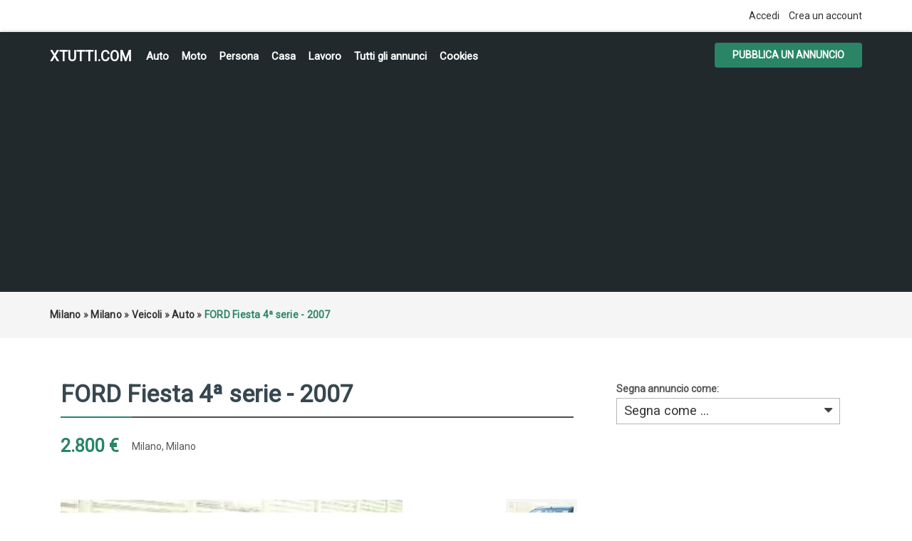

--- FILE ---
content_type: text/html; charset=UTF-8
request_url: https://xtutti.com/veicoli/auto/ford-fiesta-4-serie-2007_i16570
body_size: 6064
content:
<!DOCTYPE html><html lang="it">
<head>
<meta charset="utf-8">
<link rel="preconnect" href="https://xtutti.com">
<link rel="preconnect" href="https://pagead2.googlesyndication.com/" crossorigin>
<link rel="preconnect" href="https://fundingchoicesmessages.google.com/" crossorigin>
<link rel="dns-prefetch" href="https://googleads.g.doubleclick.net/">
<link rel="preload" href="https://fonts.googleapis.com/css?family=Roboto:400,700&display=swap" as="style">

<script async src="https://pagead2.googlesyndication.com/pagead/js/adsbygoogle.js?client=ca-pub-1433707347740951"
     crossorigin="anonymous"></script>
<link rel="preload" as="image" href="https://xtutti.com/oc-content/uploads/165/36294.webp">
	 
<title>Milano | Milano | Auto | xtutti.com | FORD Fiesta 4ª serie - 2007 Casa, Auto, Moto, Personali, Offerte di lavoro</title>
<meta name="description" content="Auto - Milano - Milano - Ford Fiesta 1.3 5 Pt benzina.Auto come nuova. ottima anche per neo patentati.Bassissimi consumi. Climatizzata. cerchi in..." />
<meta name="keywords" content="Auto, Milano, Auto Milano, Milano, Auto Milano, Auto Milano Milano, Milano Milano" />
<meta http-equiv="Expires" content="Fri, Jan 01 1970 00:00:00 GMT" />
<meta name="viewport" content="width=device-width,initial-scale = 1.0, maximum-scale = 5.0" />
<meta name="apple-mobile-web-app-capable" content="yes">
<meta name="apple-mobile-web-app-status-bar-style" content="black">
<link rel="shortcut icon" href="/oc-content/themes/osclasswizards/images/fav/favicon.ico" type="image/x-icon" />
<link rel="apple-touch-icon" sizes="180x180" href="/oc-content/themes/osclasswizards/images/fav/apple-touch-icon.png">
<link rel="icon" type="image/png" sizes="32x32" href="/oc-content/themes/osclasswizards/images/fav/favicon-32x32.png">
<link rel="icon" type="image/png" sizes="16x16" href="/oc-content/themes/osclasswizards/images/fav/favicon-16x16.png">
<link rel="manifest" href="/oc-content/themes/osclasswizards/images/fav/site.webmanifest">
<link href="https://xtutti.com/oc-content/themes/osclasswizards/js/jquery-ui/jquery-ui-1.10.2.custom.min.css" rel="stylesheet" type="text/css" />
<script>
    var osclasswizards = window.osclasswizards || {};
    osclasswizards.base_url = 'https://xtutti.com/index.php';
    osclasswizards.langs = {"delete":"Elimina","cancel":"Annulla"};
    osclasswizards.fancybox_prev = 'Immagine precedente';
    osclasswizards.fancybox_next = 'Immagine successiva';
    osclasswizards.fancybox_closeBtn = 'Chiudi';
    osclasswizards.locations_input_as = 'text';
    osclasswizards.rtl_view = '0';
</script>
<!--Ie Js-->
<!--[if lt IE 7]> <html class="no-js ie6 oldie" lang="en"> <![endif]-->
<!--[if IE 7]>    <html class="no-js ie7 oldie" lang="en"> <![endif]-->
<!--[if IE 8]>    <html class="no-js ie8 oldie" lang="en"> <![endif]-->
<!--[if lt IE 9]>
	<script src="http://html5shim.googlecode.com/svn/trunk/html5.js"></script>
    <![endif]-->

<link href="https://xtutti.com/oc-content/themes/osclasswizards/css/bootstrap.min.css" rel="stylesheet" type="text/css" />
<link href="https://xtutti.com/oc-content/themes/osclasswizards/css/main.css" rel="stylesheet" type="text/css" />


<link href="https://xtutti.com/oc-content/themes/osclasswizards/css/apps-green.css" rel="stylesheet" type="text/css" />


<!-- Facebook Open Graph Tags-->
<meta property="og:title" content="Milano | Milano | Auto | xtutti.com | FORD Fiesta 4ª serie - 2007" />
<meta property="og:site_name" content="Milano | Milano | Auto | xtutti.com | FORD Fiesta 4ª serie - 2007"/>
<meta property="og:url" content="https://xtutti.com/veicoli/auto/ford-fiesta-4-serie-2007_i16570" />
<meta property="og:description" content="Auto - Milano - Milano - Ford Fiesta 1.3 5 Pt benzina.Auto come nuova. ottima anche per neo patentati.Bassissimi consumi. Climatizzata. cerchi in..." />
<meta property="og:locale" content="it_IT" />
<meta property="og:image" content="https://xtutti.com/oc-content/uploads/165/36294.webp" />
<meta property="og:place" content="Milano, Milano" />
<meta property="og:type" content="product" />
<meta property="product:availability" content="Available" />
<meta property="product:retailer_item_id" content="16570" />
<meta property="product:price:amount" content="2800" />
<meta property="product:price:currency" content="EUR" />

<!-- Twitter Tags-->
<meta name="twitter:card" content="summary" />
<meta name="twitter:site" content="@Stefano" />
<meta name="twitter:title" content="Milano | Milano | Auto | xtutti.com | FORD Fiesta 4ª serie - 2007" />
<meta name="twitter:description" content="Auto - Milano - Milano - Ford Fiesta 1.3 5 Pt benzina.Auto come nuova. ottima anche per neo patentati.Bassissimi consumi. Climatizzata. cerchi in..." />
<meta name="twitter:image" content="https://xtutti.com/oc-content/uploads/165/36294.webp" />



<script>var imRqName="Il tuo nome: questo campo è obbligatorio, inserisci il tuo nome per favore.";var imDsName="Il tuo nome: il nome è troppo breve, inserisci almeno 3 caratteri.";var imRqEmail="La tua email: questo campo è obbligatorio, inserisci la tua email per favore.";var imDsEmail="La tua email: l\'indirizzo che hai inserito non è in formato valido.";var imRqTitle="Titolo: inserisci il titolo di questa conversazione.";var imDsTitle="Titolo: il titolo è troppo corto, inserisci almeno 2 caratteri.";var imRqMessage="Messaggio: questo campo è obbligatorio, inserisci il tuo messaggio.";var imDsMessage="Messaggio: inserire almeno 2 caratteri.";</script>

<meta name="robots" content="index, follow" />
<meta name="googlebot" content="index, follow" />
<link href="https://cdnjs.cloudflare.com/ajax/libs/font-awesome/4.7.0/css/font-awesome.min.css" rel="stylesheet" type="text/css" />
<link href="https://xtutti.com/oc-content/plugins/instant_messenger/css/user.css?v=20260123081601" rel="stylesheet" type="text/css" />
<link href="https://xtutti.com/oc-includes/osclass/assets/js/fineuploader/fineuploader.css" rel="stylesheet" type="text/css" />
<link href="https://xtutti.com/oc-content/themes/osclasswizards/css/ajax-uploader.css" rel="stylesheet" type="text/css" />
<link href="https://xtutti.com/oc-content/themes/osclasswizards/js/fancybox/jquery.fancybox.css" rel="stylesheet" type="text/css" />
<script type="text/javascript" src="https://xtutti.com/oc-content/themes/osclasswizards/js/jquery.validate.min.js"></script>
<script type="text/javascript" src="https://xtutti.com/oc-includes/osclass/assets/js/date.js"></script>
<script type="text/javascript" src="https://xtutti.com/oc-content/themes/osclasswizards/js/jquery.min.js"></script>
<script type="text/javascript" src="https://xtutti.com/oc-includes/osclass/assets/js/fineuploader/jquery.fineuploader.min.js"></script>
<script type="text/javascript" src="https://xtutti.com/oc-includes/osclass/assets/js/jquery-ui.min.js"></script>
<script type="text/javascript" src="https://xtutti.com/oc-content/themes/osclasswizards/js/fancybox/jquery.fancybox.pack.js"></script>
<script type="text/javascript" src="https://xtutti.com/oc-content/themes/osclasswizards/js/bootstrap.min.js"></script>
<script type="text/javascript" src="https://xtutti.com/oc-content/themes/osclasswizards/js/global.js"></script>




</head>
<body class="item">


<header id="header">
  <div class="top_links">
    <div class="container">
      <div class="language">
                      </div>

      <ul>
                                <li><a id="login_open" href="https://xtutti.com/user/login">
          Accedi          </a></li>
                <li><a href="https://xtutti.com/user/register">
          Crea un account
          </a></li>
                              </ul>
    </div>
  </div>
  <div class="main_header" id="main_header">
    <div class="container">
      <div id="logo"> <a href="/">xtutti.com</a> <span id="description">Annunci gratuiti per chi vuole cercare e trovare casa, lavoro, incontri, auto e moto.  Inserisci annuncio gratis.</span> </div>
<h2 class="pull-right toggle">Menu <i class="fa fa-align-justify"></i></h2>
      <ul class="links menu_celulare">
	  <li><a href="/veicoli/auto">Auto</a></li>
	  <li><a href="/veicoli/moto-e-scooter">Moto</a></li>
	  <li><a href="/personali">Persona</a></li>
	  <li><a href="/immobili/case-appartamenti-in-vendita">Casa</a></li>
      <li><a href="/lavoro-servizi">Lavoro</a></li>
	  <li><a href="/search">Tutti gli annunci</a></li>

	  
                <li> <a href="https://xtutti.com/cookies-p25">Cookies</a> </li>
        
      </ul>
      <div class="publish">
                <a class="btn btn-success" href="https://xtutti.com/item/new/31">
        Pubblica un annuncio
        </a>
              </div>
    </div>
  </div>
      

  
</header>
<div class="wrapper-flash">
    <div class="breadcrumb">
    <div class="container"> <ul class="breadcrumb" itemscope itemtype="http://schema.org/BreadcrumbList"><meta itemprop="name" content="Breadcrumb"/>
<li itemscope itemprop="itemListElement" itemtype="http://schema.org/ListItem" class="first-child" ><a href="https://xtutti.com/milano-r781580" itemprop="item"><span itemprop="name">Milano</span></a><meta itemprop="position" content="1" /></li>

<li itemscope itemprop="itemListElement" itemtype="http://schema.org/ListItem" > &raquo; <a href="https://xtutti.com/milano-c290374" itemprop="item"><span itemprop="name">Milano</span></a><meta itemprop="position" content="2" /></li>

<li itemscope itemprop="itemListElement" itemtype="http://schema.org/ListItem" > &raquo; <a href="https://xtutti.com/veicoli" itemprop="item"><span itemprop="name">Veicoli</span></a><meta itemprop="position" content="3" /></li>

<li itemscope itemprop="itemListElement" itemtype="http://schema.org/ListItem" > &raquo; <a href="https://xtutti.com/veicoli/auto" itemprop="item"><span itemprop="name">Auto</span></a><meta itemprop="position" content="4" /></li>

<li itemscope itemprop="itemListElement" itemtype="http://schema.org/ListItem" class="last-child" > &raquo; <span itemprop="name">FORD Fiesta 4ª serie - 2007</span><meta itemprop="position" content="5" /></li>
</ul>
 </div>
  </div>
    </div>
<div class="wrapper" id="content">
<div class="container">
<div id="main">

<div class="row">
  <div class="col-sm-7 col-md-8">
    <div id="item-content">
            <h1 class="title title_code"> <strong>FORD Fiesta 4ª serie - 2007</strong> </h1>
      

<div class="prezzo-su">		
          2.800 €          		
</div>
<ul class="item-header">
                <li>
          <ul id="item_location">
<li>Milano, Milano</li>
          </ul>
        </li>
        </ul>

<br clear="all" />
            <div class="item-photos">
        <div class="row">
                    <div class="col-md-10" style="position: relative;z-index: 1;"> <a href="https://xtutti.com/oc-content/uploads/165/36294.webp" class="main-photo" title="Immagine 1 / 5"> <img width="480" height="640" class="img-responsive" src="https://xtutti.com/oc-content/uploads/165/36294.webp" data-src="https://xtutti.com/oc-content/uploads/165/36294.webp" alt="FORD Fiesta 4ª serie - 2007" title="FORD Fiesta 4ª serie - 2007" /> </a>

		  </div>
          <div class="col-md-2">
            <div class="thumbs">
                            <a href="https://xtutti.com/oc-content/uploads/165/36294.webp" class="fancybox" data-fancybox-group="group" title="Immagine 1 / 5"> <img loading="lazy" src="https://xtutti.com/oc-content/uploads/165/36294_thumbnail.webp" data-src="https://xtutti.com/oc-content/uploads/165/36294_thumbnail.webp "width="140" height="166" alt="FORD Fiesta 4ª serie - 2007" title="FORD Fiesta 4ª serie - 2007" class="img-responsive"/> </a>
                            <a href="https://xtutti.com/oc-content/uploads/165/36295.webp" class="fancybox" data-fancybox-group="group" title="Immagine 2 / 5"> <img loading="lazy" src="https://xtutti.com/oc-content/uploads/165/36295_thumbnail.webp" data-src="https://xtutti.com/oc-content/uploads/165/36295_thumbnail.webp "width="140" height="166" alt="FORD Fiesta 4ª serie - 2007" title="FORD Fiesta 4ª serie - 2007" class="img-responsive"/> </a>
                            <a href="https://xtutti.com/oc-content/uploads/165/36296.webp" class="fancybox" data-fancybox-group="group" title="Immagine 3 / 5"> <img loading="lazy" src="https://xtutti.com/oc-content/uploads/165/36296_thumbnail.webp" data-src="https://xtutti.com/oc-content/uploads/165/36296_thumbnail.webp "width="140" height="166" alt="FORD Fiesta 4ª serie - 2007" title="FORD Fiesta 4ª serie - 2007" class="img-responsive"/> </a>
                            <a href="https://xtutti.com/oc-content/uploads/165/36297.webp" class="fancybox" data-fancybox-group="group" title="Immagine 4 / 5"> <img loading="lazy" src="https://xtutti.com/oc-content/uploads/165/36297_thumbnail.webp" data-src="https://xtutti.com/oc-content/uploads/165/36297_thumbnail.webp "width="140" height="166" alt="FORD Fiesta 4ª serie - 2007" title="FORD Fiesta 4ª serie - 2007" class="img-responsive"/> </a>
                            <a href="https://xtutti.com/oc-content/uploads/165/36298.webp" class="fancybox" data-fancybox-group="group" title="Immagine 5 / 5"> <img loading="lazy" src="https://xtutti.com/oc-content/uploads/165/36298_thumbnail.webp" data-src="https://xtutti.com/oc-content/uploads/165/36298_thumbnail.webp "width="140" height="166" alt="FORD Fiesta 4ª serie - 2007" title="FORD Fiesta 4ª serie - 2007" class="img-responsive"/> </a>
                          </div>
          </div>
                  </div>
      </div>
            <div id="description">

        <p>Ford Fiesta 1.3 5 Pt benzina.Auto come nuova. ottima anche per neo patentati.Bassissimi consumi.
Climatizzata. cerchi in lega.computer di bordo.Cinghia distribuzione effettuata da poco.
Gommata e appena revisionata..

</p>
	<h2>Contatta</h2>	
<!-- Mostra numero -->		

<script type="text/javascript">
        $(document).ready(function(){
    $("#showHideContent").click(function () {
        if ($("#mostra").is(":hidden")) {
            $("#mostra").show("slow");
        } else {
            $("#mostra").hide("slow");
        }
        return false;
    });
});
    
    </script> 		
		
<button id="showHideContent" class="Mostra_numero">Mostra numero</button>		
		
        <div id="custom_fields">
                    <br />
	  
          <div class="meta_list" id="mostra" style="display:none;">
                                    <div class="meta"> <strong>Telefono:</strong> 
				
			3245484388</div>
                                  </div>
                  </div>
		<div class="nome">Nome:  Stefano</div>
<div class="prezzo-giu">		
          2.800 €          		
</div>
        <a href="https://xtutti.com/user/login" class="im-contact"><span class="im-top">Invia messaggio</span><span class="im-bot">Solo per utenti registrati</span><i class="fa fa-envelope"></i></a><i class="fa fa-calendar-o"></i> Inserito il 2018/08/06		

<br clear="all">
		
        <ul class="contact_button">
          <li>
                                    
                                              </li>

          <li><a href="https://xtutti.com/item/send-friend/16570" rel="nofollow">
            Condividere            </a></li>
                    <li><a class="see_all" href="">
            Tutti annunci
            </a> </li>
        </ul>
              </div>
    </div>

	
            <div id="comments">
            <ul id="comment_error_list">
      </ul>
          <script type="text/javascript">
    $(document).ready(function(){
    // Code for form validation
      $("form[name=comment_form]").validate({
        rules: {
          body: {
            required: true,
            minlength: 1
          },
          authorEmail: {
            required: true,
            email: true
          }
        },
        messages: {
          authorEmail: {
            required: "E-mail: questo campo è richiesto.",
            email: "Indirizzo email non valido."
          },
          body: {
            required: "Commento: questo campo è obbligatorio.",
            minlength: "Commento: questo campo è obbligatorio."
          }
        },
        wrapper: "li",
                  errorLabelContainer: "#comment_error_list",
          invalidHandler: function(form, validator) {
            $('html,body').animate({ scrollTop: $('#comment_error_list').offset().top }, { duration: 250, easing: 'swing'});
          },
          submitHandler: function(form){
            $('button[type=submit], input[type=submit]').attr('disabled', 'disabled');
            form.submit();
          }
              });
    });
    </script>
                <div class="comment_form">
        <div class="title">

            Aggiungi un commento pubblico...

        </div>
        <div class="resp-wrapper">
          <form action="https://xtutti.com/index.php" method="post" name="comment_form" id="comment_form"><input type='hidden' name='octoken' value='moa5htvugjrx' />
            <fieldset>
              <input type="hidden" name="action" value="add_comment" />
              <input type="hidden" name="page" value="item" />
              <input type="hidden" name="id" value="16570" />
                            <div class="form-group">
                <label class="control-label" for="authorName">
                  Il tuo nome                </label>
                <div class="controls">
                  <input id="authorName" type="text" name="authorName" value="" />                </div>
              </div>
              <div class="form-group">
                <label class="control-label" for="authorEmail">
                  La tua email                </label>
                <div class="controls">
                  <input id="authorEmail" type="text" name="authorEmail" value="" />                </div>
              </div>
                            <div class="form-group">
                <label class="control-label" for="title">
                  Titolo                </label>
                <div class="controls">
                  <input id="title" type="text" name="title" value="" />                </div>
              </div>
              <div class="form-group">
                <label class="control-label" for="body">
                  Commento                </label>
                <div class="controls textarea">
                  <textarea id="body" name="body" rows="10"></textarea>                </div>
              </div>
              <div class="actions">
                <button type="submit" class="btn btn-success">
                Invia                </button>
              </div>
            </fieldset>
          </form>
        </div>
      </div>
    </div>
        	
	
<div class="similar_ads">
  <h2 class="title">
    Annunci correlati  </h2>
  
<ul class="listings_list listing-card" id="listing-card-list">
      <li class="listings_list listing-card">
    <div class="list_space"> <span class="ribbon"> <i class="fa fa-star"></i> </span>
      <div class="row">
        <div class="col-sm-4 col-md-4">
          <figure>
                                    <a class="listing-thumb" href="https://xtutti.com/veicoli/auto/hyundai-ix35-1-7-115cv_i125615" title="Hyundai ix35 1.7 115cv"><img src="https://xtutti.com/oc-content/uploads/1256/281139_thumbnail.webp" title="" alt="Hyundai ix35 1.7 115cv" width="200" height="240" class="img-responsive"></a>
                                  </figure>
        </div>
        <div class="col-sm-8 col-md-8">
          <div class="info">
            <div class="detail_info">
              <h3><a href="https://xtutti.com/veicoli/auto/hyundai-ix35-1-7-115cv_i125615" title="Hyundai ix35 1.7 115cv">Hyundai ix35 1.7 115cv</a></h3>
             
              <div class="attribute_list"> 
                                <span class="currency-value"> 7.500 €</span>
                			  
			  <span class="category"><i class="fa fa-shopping-cart"></i> Auto</span> <span class="location"><i class="fa fa-map-marker"></i> Manfredonia                                (Manfredonia)
                                </span> <span class="date"> <i class="fa fa-clock-o"></i> 2025/04/28 </span>

              </div>
              <p>Auto in ottime condizioni generali </p>	
                          </div>
          </div>
        </div>
      </div>
    </div>
  </li>
      <li class="listings_list listing-card">
    <div class="list_space"> <span class="ribbon"> <i class="fa fa-star"></i> </span>
      <div class="row">
        <div class="col-sm-4 col-md-4">
          <figure>
                                    <a class="listing-thumb" href="https://xtutti.com/veicoli/auto/fiat-tipo-1-6-m-jet-120cv-sw-euro-6d_i125591" title="Fiat Tipo 1.6 M-Jet 120cv SW – EURO 6D"><img src="https://xtutti.com/oc-content/uploads/1255/281123_thumbnail.webp" title="" alt="Fiat Tipo 1.6 M-Jet 120cv SW – EURO 6D" width="200" height="240" class="img-responsive"></a>
                                  </figure>
        </div>
        <div class="col-sm-8 col-md-8">
          <div class="info">
            <div class="detail_info">
              <h3><a href="https://xtutti.com/veicoli/auto/fiat-tipo-1-6-m-jet-120cv-sw-euro-6d_i125591" title="Fiat Tipo 1.6 M-Jet 120cv SW – EURO 6D">Fiat Tipo 1.6 M-Jet 120cv SW – EURO 6D</a></h3>
             
              <div class="attribute_list"> 
                                <span class="currency-value"> 6.000 €</span>
                			  
			  <span class="category"><i class="fa fa-shopping-cart"></i> Auto</span> <span class="location"><i class="fa fa-map-marker"></i> Piovene Rocchette                                (Vicenza)
                                </span> <span class="date"> <i class="fa fa-clock-o"></i> 2025/04/22 </span>

              </div>
              <p>Anno 2018, perfetta di tutto, molte manutenzione straordinarie effetuate recentemente, solo chiamate...</p>	
                          </div>
          </div>
        </div>
      </div>
    </div>
  </li>
      <li class="listings_list listing-card">
    <div class="list_space"> <span class="ribbon"> <i class="fa fa-star"></i> </span>
      <div class="row">
        <div class="col-sm-4 col-md-4">
          <figure>
                                    <a class="listing-thumb" href="https://xtutti.com/veicoli/auto/bmw-serie-1-coupe-e82-2008_i125179" title="BMW Serie 1 Coupé (E82) - 2008"><img src="https://xtutti.com/oc-content/uploads/1251/280451_thumbnail.webp" title="" alt="BMW Serie 1 Coupé (E82) - 2008" width="200" height="240" class="img-responsive"></a>
                                  </figure>
        </div>
        <div class="col-sm-8 col-md-8">
          <div class="info">
            <div class="detail_info">
              <h3><a href="https://xtutti.com/veicoli/auto/bmw-serie-1-coupe-e82-2008_i125179" title="BMW Serie 1 Coupé (E82) - 2008">BMW Serie 1 Coupé (E82) - 2008</a></h3>
             
              <div class="attribute_list"> 
                                <span class="currency-value"> 7.200 €</span>
                			  
			  <span class="category"><i class="fa fa-shopping-cart"></i> Auto</span> <span class="location"><i class="fa fa-map-marker"></i> Frosinone                                (Frosinone)
                                </span> <span class="date"> <i class="fa fa-clock-o"></i> 2025/02/17 </span>

              </div>
              <p>Auto perfetta. 240.000 km, tutta la manutenzione è documentata. Altre info in privato. Valuto permut...</p>	
                          </div>
          </div>
        </div>
      </div>
    </div>
  </li>
  </ul>
</div>
	
	
	
	
  </div>
  <div class="col-sm-5 col-md-4">
        <div class="alert_block">
            <form action="https://xtutti.com/index.php" method="post" name="mask_as_form" id="mask_as_form"><input type='hidden' name='octoken' value='moa5htvugjrx' />
        <input type="hidden" name="id" value="16570" />
        <input type="hidden" name="as" value="spam" />
        <input type="hidden" name="action" value="mark" />
        <input type="hidden" name="page" value="item" />
	   <label>Segna annuncio come:
        <select name="as" id="as" class="mark_as">
          <option>
          Segna come ...          </option>
          <option value="spam">
          Segna come spam          </option>
          <option value="badcat">
          Contrassegna come errato          </option>
          <option value="repeated">
          Contrassegna come duplicato          </option>
          <option value="expired">
          Contrassegna come scaduto          </option>
          <option value="offensive">
          Contrassegna come offensivo          </option>
        </select>
	   </label>
      </form>
          </div>
    
<div id="sidebar">


  
      
    
  
  
</div>

  </div>
</div>



</div>
</div>
</div>

<div class="container">

</div>
<footer id="footer">
  <div class="container">
    <div class="footer">
                  <ul>
                        <li> <a href="https://xtutti.com/user/login">
          Accedi          </a></li>
                <li> <a href="https://xtutti.com/user/register">
          Crea un account
          </a> </li>
                                        <li> <a href="https://xtutti.com/cookies-p25">Cookies</a> </li>
                <li> <a href="https://xtutti.com/contact">
          Contatto          </a> </li>
                <li class="publish"> <a href="https://xtutti.com/item/new/31">
          Pubblica il tuo annuncio
          </a> </li>
              </ul>

<div style="text-align:center;">
<ul>
	  <li><a href="/immobili">Immobili</a></li>
	  <li><a href="/veicoli/auto">Auto</a></li>
	  <li><a href="/veicoli/moto-e-scooter">Moto e Scooter</a></li>
	  <li><a href="/personali/donne-in-cerca-di-uomini">Donna cerca Uomo</a></li>
	  <li><a href="/personali/uomini-in-cerca-di-donne">Uomo cerca Donna</a></li>
      <li><a href="/lavoro-servizi">Lavoro</a></li>
	  <li><a href="/Privacy-GDPR-e-Cookie-Policy.html">Informativa sulla Privacy, GDPR e Cookie Policy</a></li>
	  


	

</ul>	  
</div> 	  
<div style="text-align:center;"> &copy; 2026 xtutti.com </div> 
    </div>
  </div>
</footer>
<script type="application/ld+json">
{
  "@context": "https://schema.org/", 
  "@type": "Product", 
  "name": "Milano | Milano | Auto | xtutti.com | FORD Fiesta 4ª serie - 2007",
  "image": "https://xtutti.com/oc-content/uploads/165/36294.webp",
  "description": "Auto - Milano - Milano - Ford Fiesta 1.3 5 Pt benzina.Auto come nuova. ottima anche per neo patentati.Bassissimi consumi. Climatizzata. cerchi in...",
  "brand": "xtutti.com",
    "offers": {
    "@type": "Offer",
    "itemOffered": "FORD Fiesta 4ª serie - 2007",
    "url": "https://xtutti.com/veicoli/auto/ford-fiesta-4-serie-2007_i16570",
    "priceCurrency": "EUR",
    "price": "2800",
    "priceValidUntil": "2019-08-06",
    "availability": "https://schema.org/InStock"
  },
  "aggregateRating": {
    "@type": "AggregateRating",
    "ratingValue": "0",
    "bestRating": "5",
    "worstRating": "0",
    "ratingCount": "1",
    "reviewCount": "1"
  }
  }
</script>
    <div id="footer-links" class="ais-backlinks" style="float:left;width:100%;clear:both;"></div><script src="https://xtutti.com/oc-content/themes/osclasswizards/js/main.js"></script><link href="https://fonts.googleapis.com/css?family=Roboto:400" rel="stylesheet">
</body></html>


--- FILE ---
content_type: text/html; charset=utf-8
request_url: https://www.google.com/recaptcha/api2/aframe
body_size: 265
content:
<!DOCTYPE HTML><html><head><meta http-equiv="content-type" content="text/html; charset=UTF-8"></head><body><script nonce="O9nRAqoH1Ka8Pfvxdce08g">/** Anti-fraud and anti-abuse applications only. See google.com/recaptcha */ try{var clients={'sodar':'https://pagead2.googlesyndication.com/pagead/sodar?'};window.addEventListener("message",function(a){try{if(a.source===window.parent){var b=JSON.parse(a.data);var c=clients[b['id']];if(c){var d=document.createElement('img');d.src=c+b['params']+'&rc='+(localStorage.getItem("rc::a")?sessionStorage.getItem("rc::b"):"");window.document.body.appendChild(d);sessionStorage.setItem("rc::e",parseInt(sessionStorage.getItem("rc::e")||0)+1);localStorage.setItem("rc::h",'1769152564221');}}}catch(b){}});window.parent.postMessage("_grecaptcha_ready", "*");}catch(b){}</script></body></html>